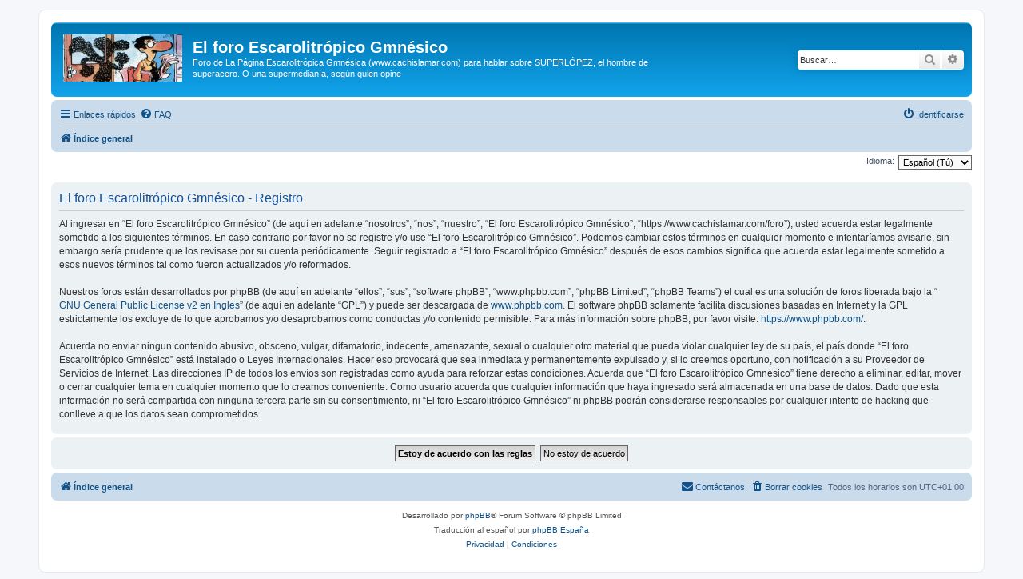

--- FILE ---
content_type: text/html; charset=UTF-8
request_url: https://www.cachislamar.com/foro/ucp.php?mode=register&sid=1036dac584652165da23cd06c3eef649
body_size: 4834
content:
<!DOCTYPE html>
<html dir="ltr" lang="es">
<head>
<meta charset="utf-8" />
<meta http-equiv="X-UA-Compatible" content="IE=edge">
<meta name="viewport" content="width=device-width, initial-scale=1" />

<title>El foro Escarolitrópico Gmnésico - Panel de Control de Usuario - Registrarse</title>

	<link rel="alternate" type="application/atom+xml" title="Feed - El foro Escarolitrópico Gmnésico" href="/foro/app.php/feed?sid=b97c2106a92a8bebe4fcd7da690a92de">			<link rel="alternate" type="application/atom+xml" title="Feed - Nuevos Temas" href="/foro/app.php/feed/topics?sid=b97c2106a92a8bebe4fcd7da690a92de">				

<!--
	phpBB style name: prosilver
	Based on style:   prosilver (this is the default phpBB3 style)
	Original author:  Tom Beddard ( http://www.subBlue.com/ )
	Modified by:
-->

<link href="./assets/css/font-awesome.min.css?assets_version=18" rel="stylesheet">
<link href="./styles/prosilver/theme/stylesheet.css?assets_version=18" rel="stylesheet">
<link href="./styles/prosilver/theme/es_x_tu/stylesheet.css?assets_version=18" rel="stylesheet">




<!--[if lte IE 9]>
	<link href="./styles/prosilver/theme/tweaks.css?assets_version=18" rel="stylesheet">
<![endif]-->





</head>
<body id="phpbb" class="nojs notouch section-ucp ltr ">


<div id="wrap" class="wrap">
	<a id="top" class="top-anchor" accesskey="t"></a>
	<div id="page-header">
		<div class="headerbar" role="banner">
					<div class="inner">

			<div id="site-description" class="site-description">
		<a id="logo" class="logo" href="./index.php?sid=b97c2106a92a8bebe4fcd7da690a92de" title="Índice general">
					<span class="site_logo"></span>
				</a>
				<h1>El foro Escarolitrópico Gmnésico</h1>
				<p>Foro de La Página Escarolitrópica Gmnésica (www.cachislamar.com) para hablar sobre SUPERLÓPEZ, el hombre de superacero. O una supermedianía, según quien opine</p>
				<p class="skiplink"><a href="#start_here">Obviar</a></p>
			</div>

									<div id="search-box" class="search-box search-header" role="search">
				<form action="./search.php?sid=b97c2106a92a8bebe4fcd7da690a92de" method="get" id="search">
				<fieldset>
					<input name="keywords" id="keywords" type="search" maxlength="128" title="Buscar palabras clave" class="inputbox search tiny" size="20" value="" placeholder="Buscar…" />
					<button class="button button-search" type="submit" title="Buscar">
						<i class="icon fa-search fa-fw" aria-hidden="true"></i><span class="sr-only">Buscar</span>
					</button>
					<a href="./search.php?sid=b97c2106a92a8bebe4fcd7da690a92de" class="button button-search-end" title="Búsqueda avanzada">
						<i class="icon fa-cog fa-fw" aria-hidden="true"></i><span class="sr-only">Búsqueda avanzada</span>
					</a>
					<input type="hidden" name="sid" value="b97c2106a92a8bebe4fcd7da690a92de" />

				</fieldset>
				</form>
			</div>
						
			</div>
					</div>
				<div class="navbar" role="navigation">
	<div class="inner">

	<ul id="nav-main" class="nav-main linklist" role="menubar">

		<li id="quick-links" class="quick-links dropdown-container responsive-menu" data-skip-responsive="true">
			<a href="#" class="dropdown-trigger">
				<i class="icon fa-bars fa-fw" aria-hidden="true"></i><span>Enlaces rápidos</span>
			</a>
			<div class="dropdown">
				<div class="pointer"><div class="pointer-inner"></div></div>
				<ul class="dropdown-contents" role="menu">
					
											<li class="separator"></li>
																									<li>
								<a href="./search.php?search_id=unanswered&amp;sid=b97c2106a92a8bebe4fcd7da690a92de" role="menuitem">
									<i class="icon fa-file-o fa-fw icon-gray" aria-hidden="true"></i><span>Temas sin respuesta</span>
								</a>
							</li>
							<li>
								<a href="./search.php?search_id=active_topics&amp;sid=b97c2106a92a8bebe4fcd7da690a92de" role="menuitem">
									<i class="icon fa-file-o fa-fw icon-blue" aria-hidden="true"></i><span>Temas activos</span>
								</a>
							</li>
							<li class="separator"></li>
							<li>
								<a href="./search.php?sid=b97c2106a92a8bebe4fcd7da690a92de" role="menuitem">
									<i class="icon fa-search fa-fw" aria-hidden="true"></i><span>Buscar</span>
								</a>
							</li>
					
										<li class="separator"></li>

									</ul>
			</div>
		</li>

				<li data-skip-responsive="true">
			<a href="/foro/app.php/help/faq?sid=b97c2106a92a8bebe4fcd7da690a92de" rel="help" title="Preguntas Frecuentes" role="menuitem">
				<i class="icon fa-question-circle fa-fw" aria-hidden="true"></i><span>FAQ</span>
			</a>
		</li>
						
			<li class="rightside"  data-skip-responsive="true">
			<a href="./ucp.php?mode=login&amp;redirect=ucp.php%3Fmode%3Dregister&amp;sid=b97c2106a92a8bebe4fcd7da690a92de" title="Identificarse" accesskey="x" role="menuitem">
				<i class="icon fa-power-off fa-fw" aria-hidden="true"></i><span>Identificarse</span>
			</a>
		</li>
						</ul>

	<ul id="nav-breadcrumbs" class="nav-breadcrumbs linklist navlinks" role="menubar">
				
		
		<li class="breadcrumbs" itemscope itemtype="https://schema.org/BreadcrumbList">

			
							<span class="crumb" itemtype="https://schema.org/ListItem" itemprop="itemListElement" itemscope><a itemprop="item" href="./index.php?sid=b97c2106a92a8bebe4fcd7da690a92de" accesskey="h" data-navbar-reference="index"><i class="icon fa-home fa-fw"></i><span itemprop="name">Índice general</span></a><meta itemprop="position" content="1" /></span>

			
					</li>

		
					<li class="rightside responsive-search">
				<a href="./search.php?sid=b97c2106a92a8bebe4fcd7da690a92de" title="Ver opciones de búsqueda avanzada" role="menuitem">
					<i class="icon fa-search fa-fw" aria-hidden="true"></i><span class="sr-only">Buscar</span>
				</a>
			</li>
			</ul>

	</div>
</div>
	</div>

	
	<a id="start_here" class="anchor"></a>
	<div id="page-body" class="page-body" role="main">
		
		

<script>
	/**
	* Change language
	*/
	function change_language(lang_iso)
	{
		document.cookie = 'phpbb3_ljmmp2_lang=' + lang_iso + '; path=/';
		document.forms['register'].change_lang.value = lang_iso;
		document.forms['register'].submit();
	}
</script>

	<form method="post" action="./ucp.php?mode=register&amp;sid=b97c2106a92a8bebe4fcd7da690a92de" id="register">
		<p class="rightside">
			<label for="lang">Idioma:</label><select name="lang" id="lang" onchange="change_language(this.value); return false;" title="Idioma"><option value="en">British English</option><option value="ca">Català</option><option value="es_x_tu" selected="selected">Español (Tú)</option></select>
			<input type="hidden" name="change_lang" value="" />

		</p>
	</form>

	<div class="clear"></div>


	<form method="post" action="./ucp.php?mode=register&amp;sid=b97c2106a92a8bebe4fcd7da690a92de" id="agreement">

	<div class="panel">
		<div class="inner">
		<div class="content">
			<h2 class="sitename-title">El foro Escarolitrópico Gmnésico - Registro</h2>
						<div class="agreement">Al ingresar en “El foro Escarolitrópico Gmnésico” (de aquí en adelante “nosotros”, “nos”, “nuestro”, “El foro Escarolitrópico Gmnésico”, “https://www.cachislamar.com/foro”), usted acuerda estar legalmente sometido a los siguientes términos. En caso contrario por favor no se registre y/o use “El foro Escarolitrópico Gmnésico”. Podemos cambiar estos términos en cualquier momento e intentaríamos avisarle, sin embargo sería prudente que los revisase por su cuenta periódicamente. Seguir registrado a “El foro Escarolitrópico Gmnésico” después de esos cambios significa que acuerda estar legalmente sometido a esos nuevos términos tal como fueron actualizados y/o reformados.
	<br><br>
	Nuestros foros están desarrollados por phpBB (de aquí en adelante “ellos”, “sus”, “software phpBB”, “www.phpbb.com”, “phpBB Limited”, “phpBB Teams”) el cual es una solución de foros liberada bajo la “<a href="http://opensource.org/licenses/gpl-2.0.php">GNU General Public License v2 en Ingles</a>” (de aquí en adelante “GPL”) y puede ser descargada de <a href="https://www.phpbb.com/">www.phpbb.com</a>. El software phpBB solamente facilita discusiones basadas en Internet y la GPL estrictamente los excluye de lo que aprobamos y/o desaprobamos como conductas y/o contenido permisible. Para más información sobre phpBB, por favor visite: <a href="https://www.phpbb.com/">https://www.phpbb.com/</a>.
	<br><br>
	Acuerda no enviar ningun contenido abusivo, obsceno, vulgar, difamatorio, indecente, amenazante, sexual o cualquier otro material que pueda violar cualquier ley de su país, el país donde “El foro Escarolitrópico Gmnésico” está instalado o Leyes Internacionales. Hacer eso provocará que sea inmediata y permanentemente expulsado y, si lo creemos oportuno, con notificación a su Proveedor de Servicios de Internet. Las direcciones IP de todos los envíos son registradas como ayuda para reforzar estas condiciones. Acuerda que “El foro Escarolitrópico Gmnésico” tiene derecho a eliminar, editar, mover o cerrar cualquier tema en cualquier momento que lo creamos conveniente. Como usuario acuerda que cualquier información que haya ingresado será almacenada en una base de datos. Dado que esta información no será compartida con ninguna tercera parte sin su consentimiento, ni “El foro Escarolitrópico Gmnésico” ni phpBB podrán considerarse responsables por cualquier intento de hacking que conlleve a que los datos sean comprometidos.
	</div>
					</div>
		</div>
	</div>

	<div class="panel">
		<div class="inner">
		<fieldset class="submit-buttons">
						<input type="submit" name="agreed" id="agreed" value="Estoy de acuerdo con las reglas" class="button1" />&nbsp;
			<input type="submit" name="not_agreed" value="No estoy de acuerdo" class="button2" />
						<input type="hidden" name="change_lang" value="" />

			<input type="hidden" name="creation_time" value="1769363165" />
<input type="hidden" name="form_token" value="cc7fc977196d9eed71491b13ca000e6c36f9a1a3" />

		</fieldset>
		</div>
	</div>
	</form>


			</div>


<div id="page-footer" class="page-footer" role="contentinfo">
	<div class="navbar" role="navigation">
	<div class="inner">

	<ul id="nav-footer" class="nav-footer linklist" role="menubar">
		<li class="breadcrumbs">
									<span class="crumb"><a href="./index.php?sid=b97c2106a92a8bebe4fcd7da690a92de" data-navbar-reference="index"><i class="icon fa-home fa-fw" aria-hidden="true"></i><span>Índice general</span></a></span>					</li>
		
				<li class="rightside">Todos los horarios son <span title="UTC+1">UTC+01:00</span></li>
							<li class="rightside">
				<a href="./ucp.php?mode=delete_cookies&amp;sid=b97c2106a92a8bebe4fcd7da690a92de" data-ajax="true" data-refresh="true" role="menuitem">
					<i class="icon fa-trash fa-fw" aria-hidden="true"></i><span>Borrar cookies</span>
				</a>
			</li>
																<li class="rightside" data-last-responsive="true">
				<a href="./memberlist.php?mode=contactadmin&amp;sid=b97c2106a92a8bebe4fcd7da690a92de" role="menuitem">
					<i class="icon fa-envelope fa-fw" aria-hidden="true"></i><span>Contáctanos</span>
				</a>
			</li>
			</ul>

	</div>
</div>

	<div class="copyright">
				<p class="footer-row">
			<span class="footer-copyright">Desarrollado por <a href="https://www.phpbb.com/">phpBB</a>&reg; Forum Software &copy; phpBB Limited</span>
		</p>
				<p class="footer-row">
			<span class="footer-copyright">Traducción al español por <a href="https://www.phpbb-es.com/">phpBB España</a></span>
		</p>
						<p class="footer-row" role="menu">
			<a class="footer-link" href="./ucp.php?mode=privacy&amp;sid=b97c2106a92a8bebe4fcd7da690a92de" title="Privacidad" role="menuitem">
				<span class="footer-link-text">Privacidad</span>
			</a>
			|
			<a class="footer-link" href="./ucp.php?mode=terms&amp;sid=b97c2106a92a8bebe4fcd7da690a92de" title="Condiciones" role="menuitem">
				<span class="footer-link-text">Condiciones</span>
			</a>
		</p>
					</div>

	<div id="darkenwrapper" class="darkenwrapper" data-ajax-error-title="Error AJAX" data-ajax-error-text="Algo salió mal al procesar tu solicitud." data-ajax-error-text-abort="Solicitud abortada por el usuario." data-ajax-error-text-timeout="Tu solicitud ha agotado el tiempo, por favor, inténtalo de nuevo." data-ajax-error-text-parsererror="Algo salió mal con la solicitud y el servidor devuelve una respuesta no válida.">
		<div id="darken" class="darken">&nbsp;</div>
	</div>

	<div id="phpbb_alert" class="phpbb_alert" data-l-err="Error" data-l-timeout-processing-req="Tiempo de espera agotado.">
		<a href="#" class="alert_close">
			<i class="icon fa-times-circle fa-fw" aria-hidden="true"></i>
		</a>
		<h3 class="alert_title">&nbsp;</h3><p class="alert_text"></p>
	</div>
	<div id="phpbb_confirm" class="phpbb_alert">
		<a href="#" class="alert_close">
			<i class="icon fa-times-circle fa-fw" aria-hidden="true"></i>
		</a>
		<div class="alert_text"></div>
	</div>
</div>

</div>

<div>
	<a id="bottom" class="anchor" accesskey="z"></a>
	</div>

<script src="./assets/javascript/jquery-3.5.1.min.js?assets_version=18"></script>
<script src="./assets/javascript/core.js?assets_version=18"></script>


<script type="text/javascript">
(function($) {  // Avoid conflicts with other libraries

'use strict';
	
	phpbb.addAjaxCallback('reporttosfs', function(data) {
		if (data.postid !== "undefined") {
			$('#sfs' + data.postid).hide();
			phpbb.closeDarkenWrapper(5000);
		}
	});

})(jQuery);
</script>
<script src="./styles/prosilver/template/forum_fn.js?assets_version=18"></script>
<script src="./styles/prosilver/template/ajax.js?assets_version=18"></script>



</body>
</html>
